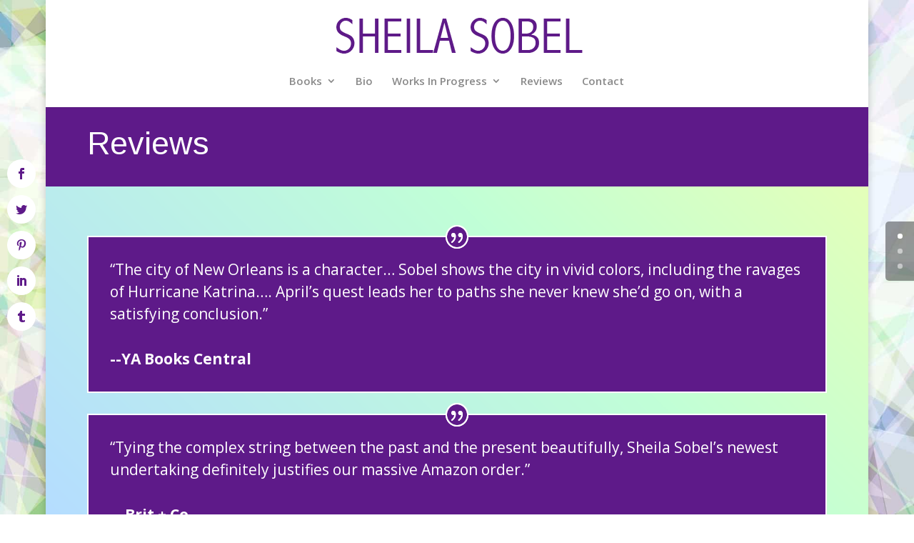

--- FILE ---
content_type: text/css
request_url: https://www.sheilasobel.com/wp-content/themes/CCM-Divi-Child-Theme/style.css?ver=4.27.4
body_size: 234
content:
/*
Theme Name: CCM Child Theme for Divi
Theme URI: https://www.elegantthemes.com/gallery/divi/
Description: CCM Child Theme for Divi
Author: Creative Cat Media
Author URI: https://www.creativecatmedia.net
Template: Divi
Version: 1.0
*/

/* Start your custom CSS bellow this comment
============================================ */